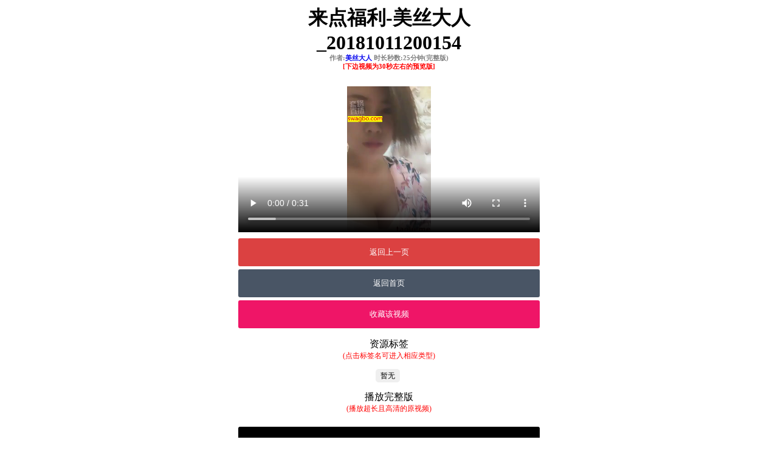

--- FILE ---
content_type: text/html; charset=utf-8
request_url: https://facevpm.xyz/taolu/article_301.html
body_size: 7282
content:
<script>alert('声明：本站不含儿童色情、不含成人色情、不含漏三点等R18内容，如发现请举报将立刻删除！所有资源来源于互联网上开放内容，仅用于学习及参考使用，切勿用于商业用途！资源除标明原创外均来自网络转载，版权归原作者所有，如侵犯到您权益请联系我们删除!联系方式见本网页底部！');</script>
<!DOCTYPE html>
<html lang="zh-Hans">
<meta charset="UTF-8">
<meta http-equiv="X-UA-Compatible" content="IE=edge,chrome=1">
<meta name="renderer" content="webkit">
<meta name="viewport" content="width=device-width, initial-scale=1.0, maximum-scale=1.0">
<meta name="author" content="facevpm.com">
<meta property="og:type" content="website" />
<meta property="og:title" content="来点福利-美丝大人_20181011200154 -套路艾彩视频" />
<meta name="twitter:title" content="来点福利-美丝大人_20181011200154 -套路艾彩视频" />
<title>来点福利-美丝大人_20181011200154 -套路艾彩视频</title>
<link rel="description" ,content="来点福利-美丝大人_20181011200154 -套路艾彩视频Free porn video, free amateur video, free xxx video">
<link rel="canonical" href="./article_301.html"/>



<style>
a{
    text-decoration:none;
}
.tags{
	    color:white;padding:4px 8px;font-size:12px;margin-right:5px;border-radius:5px;
	}
html{
     padding:0 30%;}
html,body{
    overflow-x:hidden;
}
button{
   
    
    cursor:pointer;
      width: 100%;
  background-color:#db4141;
  color: white;
  padding: 14px 0;

  border: none;
  border-radius: 3px;
  margin-top:5px;
    
}
.btnfull{
    background-color:black;
}
.sta{padding:5px 10px;font-size:12px;margin-bottom:0}
</style>

<!--图文两列布局-->
   <style>


    .tuijian{      

    width: 100%;
    width:100%;
    box-sizing:  border-box;
    padding:0;
 

    }
    .tuijian::before,  
    .tuijian::after{
            content: '';
            display: table;
            clear: both;
          
        }


  .left{width:33.33%;height:auto;float:left;padding:5px;box-sizing: border-box;word-wrap: break-word; word-break: normal;}
	.middle{width:33.33%;height:auto;float:left;padding:5px;box-sizing: border-box;word-wrap: break-word; word-break: normal;}
	.right{width:33.33%;height:auto;float:right;padding:5px;box-sizing: border-box;word-wrap: break-word; word-break: normal;}
  
  </style>



<script type="application/ld+json">
    {
      "@context": "https://schema.org",
      "@type": "VideoObject",
      "name": "来点福利-美丝大人_20181011200154",
      "description": "来点福利-美丝大人_20181011200154 -套路艾彩视频Free porn video, free amateur video, free xxx video.",
      "thumbnailUrl": [
        "https://facevpm.xyz/taolu/preview/5110/index0.jpg"
       ],
      "uploadDate": "2023-08-10T03:55:11+08:00",
      "contentUrl": "https://facevpm.xyz/taolu/preview/5110/yl.mp4",
      "embedUrl": "https://facevpm.xyz/niceo/hls/play.php"
    }
</script>
<script>
    function morepic(){
        
        document.getElementById("morepic").style.display="block";
        document.getElementById("morepicbtn").style.display="none";
        window.scrollTo(0,150);
        alert("已显示所有图片,请向下滚动或拖动。");
    }
</script>
<script>
!function(p){"use strict";!function(t){var s=window,e=document,i=p,c="".concat("https:"===e.location.protocol?"https://":"http://","sdk.51.la/js-sdk-pro.min.js"),n=e.createElement("script"),r=e.getElementsByTagName("script")[0];n.type="text/javascript",n.setAttribute("charset","UTF-8"),n.async=!0,n.src=c,n.id="LA_COLLECT",i.d=n;var o=function(){s.LA.ids.push(i)};s.LA?s.LA.ids&&o():(s.LA=p,s.LA.ids=[],o()),r.parentNode.insertBefore(n,r)}()}({id:"KL1xQrWZ7jpekC7O",ck:"KL1xQrWZ7jpekC7O"});
</script>
</head>
<body style='text-align:center'>
    <h1 style='margin-bottom:0;'>来点福利-美丝大人_20181011200154</h1>
 
    <h6 style='color:gray;margin-top:0;'>作者:<a href='../coller/?s=美丝大人'>美丝大人</a> 时长秒数:25分钟(完整版)
   
     
  
  <br><span style='color:red'>[下边视频为30秒左右的预览版]</span></h6><video style="width:100%" height="240" controls><source src="preview/5110/yl.mp4" type="video/mp4">您的浏览器不支持Video标签。</video>  <button  onclick="" style="margin-top:10px">返回上一页</button>
    <button  style="background-color:#495565" onclick='location.href="../coller/"'>返回首页</button>
    <span style='font-size:10px;color:gray'></span></button>
    <button style=' background-color:#EF1567' onclick='location.href="../coller/"'>收藏该视频</button>
   <p>资源标签<br><span style="font-size:12px;color:red">(点击标签名可进入相应类型)</span></p>
  <span class='tags' style='background-color:#efefef;color:black'>暂无</span>   <p>播放完整版<br><span style="font-size:12px;color:red">(播放超长且高清的原视频)</span></p>
	<button style='background-color:black;padding:50px' onclick='toplay()'>
	点此可播放完整版
	</button>
 

  <script>
  function toplay(){
	  var id="301";
	  var type="0";
	  location.href='../coller/?cmd='+id+"X"+type;
  }
 
  function showfl(){
       
        location.href='../coller/?cmd=appmsg';
  }
 
  </script>
  <p>图片预览<br><span style='font-size:12px;color:red'>(视频中的部分随机截图)</span></p><img style='width:100%' title='来点福利-美丝大人_20181011200154 -套路艾彩视频' alt='来点福利-美丝大人_20181011200154 -套路艾彩视频' src='preview/5110/index.jpg'>  
   
  <a href='../coller/index.php?s=美丝大人'><button style='background-color:#F38B00'>点此查看美丝大人的全部作品</button></a> <button onclick='showfl();' style='background-color:#5D4037;color:white'>发送消息或私信给美丝大人</button><p>相关推荐<br><span style="font-size:12px;color:red">(点击图片可进入相应资源)</span></p><div class="tuijian"><a href='article_254.html'><div class='left'><img style='border-radius:5px;height:160px;width:100%' src='preview/117/index.jpg' alt='特价！调教贱狗，差点当着他亲妈调教_美丝大人_100014535' onerror='javascript:err(this)'></div></a><a href='article_256.html'><div class='middle'><img style='border-radius:5px;height:160px;width:100%' src='preview/5413/index.jpg' alt='【23分】调教小情人，非m.强行掰弯-12220181201002628' onerror='javascript:err(this)'></div></a><a href='article_317.html'><div class='right'><img style='border-radius:5px;height:160px;width:100%' src='preview/5118/index.jpg' alt='小皮裤全身诱惑-美丝大人_20181006020421' onerror='javascript:err(this)'></div></a><a href='article_297.html'><div class='left'><img style='border-radius:5px;height:160px;width:100%' src='preview/5097/index.jpg' alt='诱惑辱骂加分-美丝大人_20181006013959' onerror='javascript:err(this)'></div></a><a href='article_279.html'><div class='middle'><img style='border-radius:5px;height:160px;width:100%' src='preview/5106/index.jpg' alt='特价_xing前调教，和情人来点不一样的刺激最新-美丝大人_20181006021217' onerror='javascript:err(this)'></div></a><a href='article_246.html'><div class='right'><img style='border-radius:5px;height:160px;width:100%' src='preview/5101/index.jpg' alt='我赌你会爱上我的脚-美丝大人_20181006013933' onerror='javascript:err(this)'></div></a><a href='article_209.html'><div class='left'><img style='border-radius:5px;height:160px;width:100%' src='preview/5143/index.jpg' alt='【21分】圈养家奴-V神_201811121744021' onerror='javascript:err(this)'></div></a><a href='article_4986.html'><div class='middle'><img style='border-radius:5px;height:160px;width:100%' src='previewforsy/sy55914/index.jpg' alt='[芳草冰视] 初夏' onerror='javascript:err(this)'></div></a><a href='article_1964.html'><div class='right'><img style='border-radius:5px;height:160px;width:100%' src='previewforsy/sy62796/index.jpg' alt='【木秋S】华伦天奴诱惑专场-控制绿帽狗奴 B2247' onerror='javascript:err(this)'></div></a><a href='article_458.html'><div class='left'><img style='border-radius:5px;height:160px;width:100%' src='preview/23886/index.jpg' alt='【若依S】辱母2（重口）【30分钟】' onerror='javascript:err(this)'></div></a><a href='article_14919.html'><div class='middle'><img style='border-radius:5px;height:160px;width:100%' src='previewforsy/sy31170/index.jpg' alt='【丹祖宗】双S惩罚99年小奶狗【双视角版】 bf8695' onerror='javascript:err(this)'></div></a><a href='article_11292.html'><div class='right'><img style='border-radius:5px;height:160px;width:100%' src='previewforsy/sy36984/index.jpg' alt='【绘子sama】OL娘黑丝高跟玩废物狗 G-210814-4' onerror='javascript:err(this)'></div></a><a href='article_2074.html'><div class='left'><img style='border-radius:5px;height:160px;width:100%' src='previewforsy/sy62507/index.jpg' alt='【贝特绳艺】新模璐璐试镜 比较听话和懂事的一个模特 会自己摇尾巴' onerror='javascript:err(this)'></div></a><a href='article_85.html'><div class='middle'><img style='border-radius:5px;height:160px;width:100%' src='preview/33589/index.jpg' alt='【梦二】第一视角红绿灯鞋袜无止境【64分钟】' onerror='javascript:err(this)'></div></a><a href='article_477.html'><div class='right'><img style='border-radius:5px;height:160px;width:100%' src='preview/8788/index.jpg' alt='【内裤诱惑】闻舔原味内裤，堵嘴【若依s】' onerror='javascript:err(this)'></div></a><a href='article_18448.html'><div class='left'><img style='border-radius:5px;height:160px;width:100%' src='previewforsy/sy24713/index.jpg' alt='【苏州十三姨】4S虐待抖M闺蜜女奴【上】 bf3534' onerror='javascript:err(this)'></div></a><a href='article_60.html'><div class='middle'><img style='border-radius:5px;height:160px;width:100%' src='preview/30445/index.jpg' alt='【维依y】第一视角红绽' onerror='javascript:err(this)'></div></a><a href='article_1373.html'><div class='right'><img style='border-radius:5px;height:160px;width:100%' src='preview/32002/index.jpg' alt='【汐月s】肉丝高跟调狗【30分钟】' onerror='javascript:err(this)'></div></a><a href='article_1375.html'><div class='left'><img style='border-radius:5px;height:160px;width:100%' src='preview/33273/index.jpg' alt='【汐月S】玩舔脚狗【20分钟】' onerror='javascript:err(this)'></div></a><a href='article_5023.html'><div class='middle'><img style='border-radius:5px;height:160px;width:100%' src='previewforsy/sy45208/index.jpg' alt='【晚晚S】素人闺蜜入圈-黑丝恋足/转胯遛狗/裸足深喉/虐乳/脚耳光 bf27023' onerror='javascript:err(this)'></div></a><a href='article_82.html'><div class='right'><img style='border-radius:5px;height:160px;width:100%' src='preview/15198/index.jpg' alt='【梦二P' onerror='javascript:err(this)'></div></a><a href='article_1858.html'><div class='left'><img style='border-radius:5px;height:160px;width:100%' src='previewforsy/sy63067/index.jpg' alt='【禾未】深夜快递员取件的艳遇【完整版】' onerror='javascript:err(this)'></div></a><a href='article_21397.html'><div class='middle'><img style='border-radius:5px;height:160px;width:100%' src='previewforsy/sy19523/index.jpg' alt='【梦二】斯文大学生S首调 bf15694' onerror='javascript:err(this)'></div></a><a href='article_841.html'><div class='right'><img style='border-radius:5px;height:160px;width:100%' src='preview/12818/index.jpg' alt='【歌迪丝S】素人终于可以做我女奴了！【49分钟】' onerror='javascript:err(this)'></div></a><a href='article_5975.html'><div class='left'><img style='border-radius:5px;height:160px;width:100%' src='previewforsy/sy43824/index.jpg' alt='套路直播视频【梦二】出差诱导领导做狗-闻丝袜/踩踏喂食/转胯 bf26169' onerror='javascript:err(this)'></div></a><a href='article_9847.html'><div class='middle'><img style='border-radius:5px;height:160px;width:100%' src='previewforsy/sy53086/index.jpg' alt='彩琳女神玩弄小宠物' onerror='javascript:err(this)'></div></a><a href='article_5373.html'><div class='right'><img style='border-radius:5px;height:160px;width:100%' src='previewforsy/sy44696/index.jpg' alt='套路直播视频【梦二】原味裸足狂舔 bf26647' onerror='javascript:err(this)'></div></a><a href='article_831.html'><div class='left'><img style='border-radius:5px;height:160px;width:100%' src='preview/23268/index.jpg' alt='【歌迪丝S】三婶再桌子下偷偷吃【24分钟】【标清】' onerror='javascript:err(this)'></div></a><a href='article_457.html'><div class='middle'><img style='border-radius:5px;height:160px;width:100%' src='preview/23885/index.jpg' alt='【若依S】肉丝红绿灯炸【31分钟】' onerror='javascript:err(this)'></div></a><a href='article_472.html'><div class='right'><img style='border-radius:5px;height:160px;width:100%' src='preview/6440/index.jpg' alt='绿母骂妈你妈就是个贱逼_【若依s】' onerror='javascript:err(this)'></div></a><a href='article_10324.html'><div class='left'><img style='border-radius:5px;height:160px;width:100%' src='previewforsy/sy38788/index.jpg' alt='【苏州十三姨】和闺蜜一起调菲佣【双视角版】 bf16546' onerror='javascript:err(this)'></div></a><a href='article_221.html'><div class='middle'><img style='border-radius:5px;height:160px;width:100%' src='preview/1637/index.jpg' alt='这么晚_[2018-10-25-V神_20181027225340' onerror='javascript:err(this)'></div></a><a href='article_3669.html'><div class='right'><img style='border-radius:5px;height:160px;width:100%' src='previewforsy/sy472/index.jpg' alt='【鹿角与猫爪】白丝修女红绳捆绑？蛇缚驷马开腿缚' onerror='javascript:err(this)'></div></a><a href='article_510.html'><div class='left'><img style='border-radius:5px;height:160px;width:100%' src='preview/785/index.jpg' alt='足下羞辱场下一场绿帽场-若依s' onerror='javascript:err(this)'></div></a><a href='article_14254.html'><div class='middle'><img style='border-radius:5px;height:160px;width:100%' src='previewforsy/sy32396/index.jpg' alt='【丹祖宗】女奴地狱酷刑-直接虐哭 bf5031' onerror='javascript:err(this)'></div></a><a href='article_3950.html'><div class='right'><img style='border-radius:5px;height:160px;width:100%' src='previewforsy/sy57528/index.jpg' alt='【芳草冰视】 定拍睡美人' onerror='javascript:err(this)'></div></a><a href='article_223.html'><div class='left'><img style='border-radius:5px;height:160px;width:100%' src='preview/1658/index.jpg' alt='家奴-V神_20181021221408' onerror='javascript:err(this)'></div></a><a href='article_489.html'><div class='middle'><img style='border-radius:5px;height:160px;width:100%' src='preview/803/index.jpg' alt='专场辱骂狠虐每天吃屎的厕奴-若依s' onerror='javascript:err(this)'></div></a><a href='article_11966.html'><div class='right'><img style='border-radius:5px;height:160px;width:100%' src='previewforsy/sy35953/index.jpg' alt='【绘子sama】萝莉白丝坐脸窒息 G-210718-22' onerror='javascript:err(this)'></div></a><a href='article_48.html'><div class='left'><img style='border-radius:5px;height:160px;width:100%' src='preview/26794/index.jpg' alt='【维依y】谁' onerror='javascript:err(this)'></div></a><a href='article_1847.html'><div class='middle'><img style='border-radius:5px;height:160px;width:100%' src='previewforsy/sy63088/index.jpg' alt='【媚娘原创】囚禁（第一集）' onerror='javascript:err(this)'></div></a><a href='article_11528.html'><div class='right'><img style='border-radius:5px;height:160px;width:100%' src='previewforsy/sy36542/index.jpg' alt='【 沐夏大大】狗嘴欠插 G-210803-2' onerror='javascript:err(this)'></div></a><a href='article_483.html'><div class='left'><img style='border-radius:5px;height:160px;width:100%' src='preview/5193/index.jpg' alt='【36分】黑丝脚控制红绿灯-若依s_201811121959581' onerror='javascript:err(this)'></div></a><a href='article_18131.html'><div class='middle'><img style='border-radius:5px;height:160px;width:100%' src='previewforsy/sy25314/index.jpg' alt='【三三】口水咀嚼喂食专场 bf7446' onerror='javascript:err(this)'></div></a><a href='article_447.html'><div class='right'><img style='border-radius:5px;height:160px;width:100%' src='preview/5184/index.jpg' alt='舔脚舔内裤吃白带黑丝脚足J辱骂-若依s_201812220216221' onerror='javascript:err(this)'></div></a><a href='article_4191.html'><div class='left'><img style='border-radius:5px;height:160px;width:100%' src='previewforsy/sy46274/index.jpg' alt='【丹祖宗】母畜-高跟踩/原味黑丝羞辱/绳子绑脖耳光【双视角版】 bf28091' onerror='javascript:err(this)'></div></a><a href='article_1263.html'><div class='middle'><img style='border-radius:5px;height:160px;width:100%' src='preview/8656/index.jpg' alt='视频圣水，重度耳光，羞辱【继母】' onerror='javascript:err(this)'></div></a><a href='article_496.html'><div class='right'><img style='border-radius:5px;height:160px;width:100%' src='preview/809/index.jpg' alt='你去吃屎_《20181029》' onerror='javascript:err(this)'></div></a><a href='article_466.html'><div class='left'><img style='border-radius:5px;height:160px;width:100%' src='preview/795/index.jpg' alt='最贱的人形马桶厕所肉便器吃屎狗-若依s_2018-10-10-若依s_20181025235509' onerror='javascript:err(this)'></div></a><a href='article_94.html'><div class='middle'><img style='border-radius:5px;height:160px;width:100%' src='preview/12762/index.jpg' alt='【梦二】' onerror='javascript:err(this)'></div></a><a href='article_832.html'><div class='right'><img style='border-radius:5px;height:160px;width:100%' src='preview/1360/index.jpg' alt='女奴大片_开发母狗喝升水.舔内裤-歌迪丝S_20181024200339' onerror='javascript:err(this)'></div></a><a href='article_758.html'><div class='left'><img style='border-radius:5px;height:160px;width:100%' src='preview/18130/index.jpg' alt='【歌迪丝S】第一视角裸足诱惑【33分钟】【高清】' onerror='javascript:err(this)'></div></a><a href='article_1759.html'><div class='middle'><img style='border-radius:5px;height:160px;width:100%' src='preview/26048/index.jpg' alt='【歌迪丝S】12分钟开始调教，伺候化妆，最后吃屎【30分钟】' onerror='javascript:err(this)'></div></a><a href='article_15256.html'><div class='right'><img style='border-radius:5px;height:160px;width:100%' src='previewforsy/sy30626/index.jpg' alt='【樱桃大大】母狗和家奴美甲店伺候主人  JS2203151' onerror='javascript:err(this)'></div></a><a href='article_754.html'><div class='left'><img style='border-radius:5px;height:160px;width:100%' src='preview/24498/index.jpg' alt='【歌迪丝s】高跟操三婶!【30分钟】' onerror='javascript:err(this)'></div></a><a href='article_100.html'><div class='middle'><img style='border-radius:5px;height:160px;width:100%' src='preview/35821/index.jpg' alt='【梦二】来看看院长' onerror='javascript:err(this)'></div></a><a href='article_448.html'><div class='right'><img style='border-radius:5px;height:160px;width:100%' src='preview/5185/index.jpg' alt='网调视频一对一-若依s_201812220216161' onerror='javascript:err(this)'></div></a><a href='article_485.html'><div class='left'><img style='border-radius:5px;height:160px;width:100%' src='preview/11758/index.jpg' alt='【若依S】剧情惩罚偷窃的贼（上部）【37分钟】' onerror='javascript:err(this)'></div></a><a href='article_226.html'><div class='middle'><img style='border-radius:5px;height:160px;width:100%' src='preview/20284/index.jpg' alt='【V神】酷刑虐打BB熊重度轻者勿入！【37分钟】【高清】' onerror='javascript:err(this)'></div></a><a href='article_2262.html'><div class='right'><img style='border-radius:5px;height:160px;width:100%' src='previewforsy/sy61989/index.jpg' alt='调教视频】【绘子sama】黑丝高跟-深喉/踩狗舌/全体重踩/脚耳光' onerror='javascript:err(this)'></div></a><script>
    function err(ys){
        ys.src='./mainjs/nohas.png';
      
    }
    
    </script><div style='clear:both'></div></div><div style='clear:both'></div>   <div style="width:100%;padding:16px;box-sizing:border-box;font-family:-apple-system,BlinkMacSystemFont,'Segoe UI','PingFang SC','Microsoft YaHei',sans-serif;color:#333;text-align:center;position:relative;display:block">
  
  <span style="position:absolute;top:8px;right:12px;font-size:11px;color:#999;">
    广告
  </span>

  <h3 style="margin:0 0 6px 0;letter-spacing:2px;font-weight:600;">
    查人服务
  </h3>

  <!-- 先查后付费提示 -->
  <div style="margin-bottom:14px;font-size:13px;color:#555;">
    <span style="display:inline-block;border:1px dashed #aaa;border-radius:20px;padding:4px 14px;color:#e3630bd4">
     仅需对方手机号 · 先查后付费 · 不成功不收费
    </span>
  </div>
  <a target="_blank" rel="nofollow" href="https://facevpm.xyz/cradtg">
  <div style="display:flex;flex-wrap:wrap;justify-content:center;gap:8px;font-size:13px;line-height:1.6;color:#8fa80d">
    <span style="border:1px solid #ddd;border-radius:6px;padding:4px 10px;">人脸找人</span>
    <span style="border:1px solid #ddd;border-radius:6px;padding:4px 10px;">全家户籍</span>
    <span style="border:1px solid #ddd;border-radius:6px;padding:4px 10px;">名下手机</span>
    <span style="border:1px solid #ddd;border-radius:6px;padding:4px 10px;"><b>查询婚姻</b></span>
    <span style="border:1px solid #ddd;border-radius:6px;padding:4px 10px;"><b>飞火记录</b></span>
    <span style="border:1px solid #ddd;border-radius:6px;padding:4px 10px;"><b>开房同住</b></span>
    <span style="border:1px solid #ddd;border-radius:6px;padding:4px 10px;"><b>快递地址</b></span>
    <span style="border:1px solid #ddd;border-radius:6px;padding:4px 10px;">人物关联</span>
    <span style="border:1px solid #ddd;border-radius:6px;padding:4px 10px;">医疗记录</span>
    <span style="border:1px solid #ddd;border-radius:6px;padding:4px 10px;">名下房产</span>
    <span style="border:1px solid #ddd;border-radius:6px;padding:4px 10px;">名下公司</span>
    <span style="border:1px solid #ddd;border-radius:6px;padding:4px 10px;">微信流水</span>
    <span style="border:1px solid #ddd;border-radius:6px;padding:4px 10px;">公司对公</span>
    <span style="border:1px solid #ddd;border-radius:6px;padding:4px 10px;">案件详情</span>
    <span style="border:1px solid #ddd;border-radius:6px;padding:4px 10px;">身份正反</span>
    <span style="border:1px solid #ddd;border-radius:6px;padding:4px 10px;">查询社保</span>
    <span style="border:1px solid #ddd;border-radius:6px;padding:4px 10px;">学历学籍</span>
    <span style="border:1px solid #ddd;border-radius:6px;padding:4px 10px;">出生证明</span>
    <span style="border:1px solid #ddd;border-radius:6px;padding:4px 10px;">名下护照</span>
    <span style="border:1px solid #ddd;border-radius:6px;padding:4px 10px;">出入记录</span>
    <span style="border:1px solid #ddd;border-radius:6px;padding:4px 10px;">人物轨迹</span>
    <span style="border:1px solid #ddd;border-radius:6px;padding:4px 10px;">手机定位</span>
    <span style="border:1px solid #ddd;border-radius:6px;padding:4px 10px;">手机轨迹</span>
    <span style="border:1px solid #ddd;border-radius:6px;padding:4px 10px;">名下车辆</span>
    <span style="border:1px solid #ddd;border-radius:6px;padding:4px 10px;">银行流水</span>
    <span style="border:1px solid #ddd;border-radius:6px;padding:4px 10px;">名下银行卡</span>
    <span style="border:1px solid #ddd;border-radius:6px;padding:4px 10px;">犯罪记录</span>
    <span style="border:1px solid #ddd;border-radius:6px;padding:4px 10px;">司法冻结</span>
     <span style="border:1px solid #ddd;border-radius:6px;padding:4px 10px;color:green">更多查询可咨询</span>
      <span style="border:1px solid #ddd;border-radius:6px;padding:4px 10px;color:green">诚邀局里/国企内部人员合作</span>
  </div>
  </a>

  <!-- 底部按钮，始终可见 -->
  <div style="margin-top:22px;display:flex;justify-content:center;">
    <a target="_blank" rel="nofollow" href="https://facevpm.xyz/cradtg" style="text-decoration:none;border:1px solid #333;padding:10px 28px;border-radius:26px;font-size:15px;color:#e3630bd4;">
      点此进行查人
    </a>
  </div>

</div>
	
	<div style='padding:10px;background-color:yellow;color:black;font-size:11px'>此站为旧版网站已弃用，可能导致内容显示不全，更多内容请访问新版站点<a href='../coller/?cmd=301'>点此可访问新站</a></div>	 

  
  
  
     
  <div style='height:20px'></div>

  <p style='color:gray;font-size:12px'>联系邮箱:myjasan@protonmail.com<br>声明：本站不含儿童色情、不含成人色情、不含漏三点等R18内容，如发现请举报将立刻删除!<br>本站所有资源来源于互联网，仅用于学习及参考使用，切勿用于商业用途，如产生法律纠纷本站概不负责！资源除标明原创外均来自网络转载，版权归原作者所有，如侵犯到您权益请联系我们删除!DMCA statement: This website does not contain any R18 content such as child pornography, adult pornography, or missing three points. If found, please report and delete immediately! All resources of this website come from the Internet, and are only used for learning and reference. Do not use them for commercial purposes. This website will not be responsible for any legal disputes! All resources, except for those marked as original, are reproduced from the internet and the copyright belongs to the original author. If it infringes on your rights, please contact us to delete it! 
  </p>

</body>
</html>

